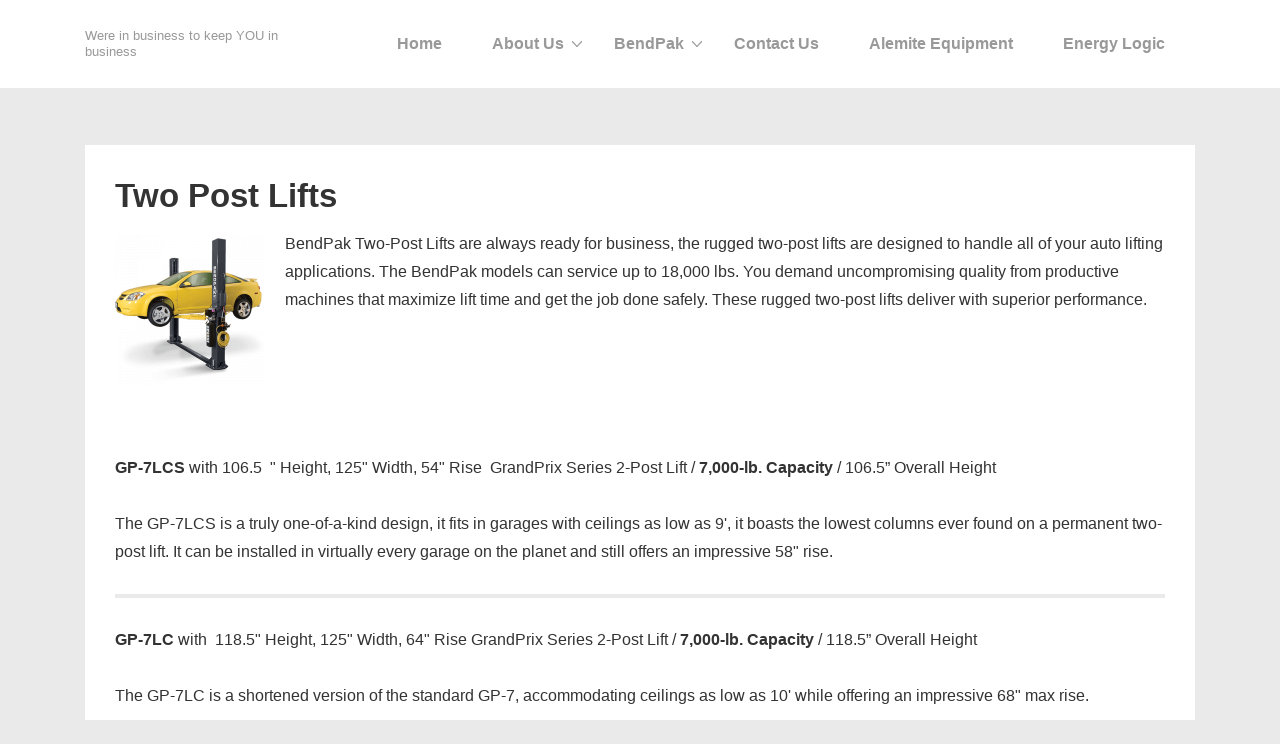

--- FILE ---
content_type: text/css
request_url: http://ablepdx.com/wp-content/uploads/so-css/so-css-responsive.css?ver=1614715519
body_size: 1883
content:
.site-content-header {display: none;}
/* spinner */
.car_wrapper {
  position: relative;
  width: 320px;
  margin: 10px auto 0 auto;  /* original top margin was 100px */
  perspective: 1000px; 
}

.car {
  position: absolute;
  width: 100%;
  height: 100%;
  transform-style: preserve-3d;
  transform: rotateY(-360deg) translateZ(-412px); /* add reverse transformation from the slides */
  animation: swirl 40s steps(10000, end) infinite; /* run `swirl` animation (defined at end of CSS) infitely, with animation lasting 40 seconds, and 10,000 steps between the FROM and TO values in the animation for a smooth rotation */
}

.slide1 {
  position: absolute;
  top: 10px;
  left: 10px;
  width: 300px;
  height: 187px;
}

.slide1 img {
  width: 280px;
  height: 175px;
  border: 3px inset rgba(29, 203, 84, 0.75);
  /* border-radius: 100%; */
  box-shadow: 0 0 15px 3px rgba(110, 72, 221, 0.9);
}



.slide1.one {
  transform: rotateY(0deg) translateZ(412px);
}
.slide1.two {
  transform: rotateY(40deg) translateZ(412px);
}
.slide1.three {
  transform: rotateY(80deg) translateZ(412px);
}
.slide1.four {
  transform: rotateY(120deg) translateZ(412px);
}
.slide1.five {
  transform: rotateY(160deg) translateZ(412px);
}
.slide1.six {
  transform: rotateY(200deg) translateZ(412px);
}
.slide1.seven {
  transform: rotateY(240deg) translateZ(412px);
}
.slide1.eight {
  transform: rotateY(280deg) translateZ(412px);
}
.slide1.nine {
  transform: rotateY(320deg) translateZ(412px);
}

/*
CSS3 ANIMATION
-------------------
Simply rotates the carousel around the Y axis by using rotateY and starting at initial value, -360º, and going to final value 0º, then resetting.
*/

@keyframes swirlback {   
  from {
    transform: rotateY(360deg);
  }
  to {
    transform: rotateY(0deg);
  }
}
/* END OF SPINNER */